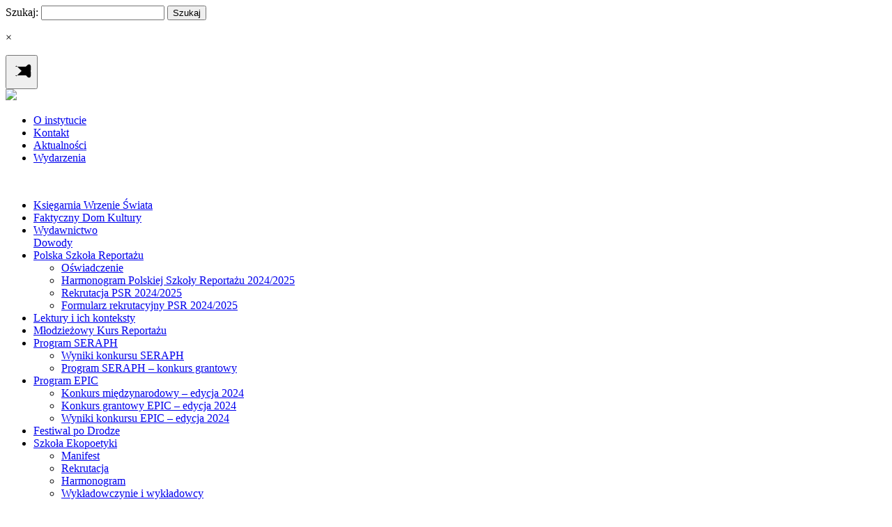

--- FILE ---
content_type: text/html; charset=UTF-8
request_url: https://instytutr.pl/wydarzenia/wykluczenie-wsrod-wykluczonych-debata-online/
body_size: 5372
content:
<!DOCTYPE html>
<html>
<head>

    <meta charset="utf-8">
    <title></title>
    <meta name="description" content="">    

    <meta name="viewport" content="width=device-width, initial-scale=1, maximum-scale=1">

    <link rel="shortcut icon" href="https://ir2.info/wp-content/themes/instytutr21/assets/img/favicon.png">

    <link href="https://fonts.googleapis.com/css2?family=Raleway:wght@300;400;900&display=swap" rel="stylesheet"> 

    <link rel="stylesheet" href="https://ir2.info/wp-content/themes/instytutr21/assets/css/global.css?v=1764934331">

</head>

 <body>

<div class="search-box">
    <div class="container">
        <div class="row">
            <div class="col-10">
                <form role="search" method="get" id="searchform" class="searchform" action="https://ir2.info/">
				<div>
					<label class="screen-reader-text" for="s">Szukaj:</label>
					<input type="text" value="" name="s" id="s" />
					<input type="submit" id="searchsubmit" value="Szukaj" />
				</div>
			</form>            </div>
            <div class="col-2 text-right">
                <p class="close-search search-trigger">&times;</p>
            </div>
        </div>
    </div>
</div>
<header>
    <div class="container">
        <div class="row align-items-lg-center">
            <div class="col-3 d-flex align-items-center d-lg-none">                
                <button class="hamburger menu" onclick="this.classList.toggle('opened');this.setAttribute('aria-expanded', this.classList.contains('opened'))" aria-label="Main Menu">
                    <svg width="30" height="40" viewBox="0 0 100 100">
                        <path class="line line1" d="M 20,29.000046 H 80.000231 C 80.000231,29.000046 94.498839,28.817352 94.532987,66.711331 94.543142,77.980673 90.966081,81.670246 85.259173,81.668997 79.552261,81.667751 75.000211,74.999942 75.000211,74.999942 L 25.000021,25.000058" />
                        <path class="line line2" d="M 20,50 H 80" />
                        <path class="line line3" d="M 20,70.999954 H 80.000231 C 80.000231,70.999954 94.498839,71.182648 94.532987,33.288669 94.543142,22.019327 90.966081,18.329754 85.259173,18.331003 79.552261,18.332249 75.000211,25.000058 75.000211,25.000058 L 25.000021,74.999942" />
                    </svg>
                </button>
            </div>
            <div class="col-6 col-lg-3 text-center text-lg-left">
                <a href="https://ir2.info" class="logo">                    
                    <img src="https://ir2.info/wp-content/themes/instytutr21/assets/img/logo.png" srcset="https://ir2.info/wp-content/themes/instytutr21/assets/img/logo@2x.png 2x, https://ir2.info/wp-content/themes/instytutr21/assets/img/logo@3x.png 3x" class="">                </a>
            </div>
            <div class="col-3 col-lg-9 d-flex align-items-center justify-content-end">
                
<nav>
    <div class="main-menu"><ul id="menu-menu-gorne" class="menu"><li id="menu-item-19" class="menu-item menu-item-type-post_type menu-item-object-page menu-item-19"><a href="https://ir2.info/o-instytucie/">O instytucie</a></li>
<li id="menu-item-16" class="menu-item menu-item-type-post_type menu-item-object-page menu-item-16"><a href="https://ir2.info/kontakt/">Kontakt</a></li>
<li id="menu-item-1307" class="menu-item menu-item-type-post_type menu-item-object-page current_page_parent menu-item-1307"><a href="https://ir2.info/aktualnosci-test/">Aktualności</a></li>
<li id="menu-item-1614" class="menu-item menu-item-type-post_type menu-item-object-page menu-item-1614"><a href="https://ir2.info/wydarzenia/">Wydarzenia</a></li>
</ul></div></nav>
                                
                <p class="show-search search-trigger ml-lg-4">
                    <img src="https://ir2.info/wp-content/themes/instytutr21/assets/img/search.png" alt="">
                </p>
            </div>
        </div>
    </div>
</header>
<main>

    <div class="container">
        <div class="row">
            <div class="col-3 aside">
                <aside>
                    <nav>
    <div class="side-menu"><ul id="menu-menu-boczne" class="menu"><li id="menu-item-76" class="parent menu-item menu-item-type-post_type menu-item-object-page menu-item-76"><a href="https://ir2.info/ksiegarnia-wrzenie-swiata/">Księgarnia Wrzenie Świata</a></li>
<li id="menu-item-78" class="parent menu-item menu-item-type-post_type menu-item-object-page menu-item-78"><a href="https://ir2.info/faktyczny-dom-kultury/">Faktyczny Dom Kultury</a></li>
<li id="menu-item-24" class="parent external menu-item menu-item-type-custom menu-item-object-custom menu-item-24"><a href="https://dowody.com/">Wydawnictwo<br class="d-none d-lg-block"> Dowody</a></li>
<li id="menu-item-285" class="parent menu-item menu-item-type-custom menu-item-object-custom menu-item-has-children menu-item-285"><a href="#">Polska Szkoła Reportażu</a>
<ul class="sub-menu">
	<li id="menu-item-1198" class="menu-item menu-item-type-post_type menu-item-object-page menu-item-1198"><a href="https://ir2.info/oswiadczenie/">Oświadczenie</a></li>
	<li id="menu-item-307" class="parent menu-item menu-item-type-post_type menu-item-object-page menu-item-307"><a href="https://ir2.info/harmonogram-psr/">Harmonogram Polskiej Szkoły Reportażu 2024/2025</a></li>
	<li id="menu-item-347" class="menu-item menu-item-type-post_type menu-item-object-page menu-item-347"><a href="https://ir2.info/rekrutacja-psr-2022-2023/">Rekrutacja PSR 2024/2025</a></li>
	<li id="menu-item-311" class="parent menu-item menu-item-type-post_type menu-item-object-page menu-item-311"><a href="https://ir2.info/formularz-rekrutacyjny-psr-2022-2023/">Formularz rekrutacyjny PSR 2024/2025</a></li>
</ul>
</li>
<li id="menu-item-918" class="parent menu-item menu-item-type-post_type menu-item-object-page menu-item-918"><a href="https://ir2.info/lektury-i-ich-konteksty/">Lektury i ich konteksty</a></li>
<li id="menu-item-1141" class="parent menu-item menu-item-type-post_type menu-item-object-page menu-item-1141"><a href="https://ir2.info/mlodziezowy-kurs-reportazu/">Młodzieżowy Kurs Reportażu</a></li>
<li id="menu-item-1034" class="parent menu-item menu-item-type-custom menu-item-object-custom menu-item-has-children menu-item-1034"><a href="#">Program SERAPH</a>
<ul class="sub-menu">
	<li id="menu-item-1564" class="menu-item menu-item-type-post_type menu-item-object-page menu-item-1564"><a href="https://ir2.info/wyniki-konkursu-seraph-2024/">Wyniki konkursu SERAPH</a></li>
	<li id="menu-item-1526" class="menu-item menu-item-type-post_type menu-item-object-page menu-item-1526"><a href="https://ir2.info/program-seraph/">Program SERAPH – konkurs grantowy</a></li>
</ul>
</li>
<li id="menu-item-1050" class="parent menu-item menu-item-type-custom menu-item-object-custom menu-item-has-children menu-item-1050"><a href="#">Program EPIC</a>
<ul class="sub-menu">
	<li id="menu-item-1336" class="menu-item menu-item-type-post_type menu-item-object-page menu-item-1336"><a href="https://ir2.info/program-epic-konkurs-miedzynarodowy/">Konkurs międzynarodowy – edycja 2024</a></li>
	<li id="menu-item-1243" class="menu-item menu-item-type-post_type menu-item-object-page menu-item-1243"><a href="https://ir2.info/program-epic/">Konkurs grantowy EPIC – edycja 2024</a></li>
	<li id="menu-item-1384" class="menu-item menu-item-type-post_type menu-item-object-page menu-item-1384"><a href="https://ir2.info/program-epic/wyniki-konkursu-epic/">Wyniki konkursu EPIC – edycja 2024</a></li>
</ul>
</li>
<li id="menu-item-1065" class="parent menu-item menu-item-type-post_type menu-item-object-page menu-item-1065"><a href="https://ir2.info/miedzianka-2023/">Festiwal po Drodze</a></li>
<li id="menu-item-21" class="parent menu-item menu-item-type-custom menu-item-object-custom menu-item-has-children menu-item-21"><a href="#">Szkoła Ekopoetyki</a>
<ul class="sub-menu">
	<li id="menu-item-33" class="menu-item menu-item-type-post_type menu-item-object-page menu-item-33"><a href="https://ir2.info/manifest/">Manifest</a></li>
	<li id="menu-item-32" class="menu-item menu-item-type-post_type menu-item-object-page menu-item-32"><a href="https://ir2.info/rekrutacja/">Rekrutacja</a></li>
	<li id="menu-item-31" class="menu-item menu-item-type-post_type menu-item-object-page menu-item-31"><a href="https://ir2.info/harmonogram/">Harmonogram</a></li>
	<li id="menu-item-30" class="menu-item menu-item-type-post_type menu-item-object-page menu-item-30"><a href="https://ir2.info/wykladowczynie-i-wykladowcy/">Wykładowczynie i wykładowcy</a></li>
	<li id="menu-item-341" class="parent menu-item menu-item-type-post_type menu-item-object-page menu-item-341"><a href="https://ir2.info/podcast/">Podcast</a></li>
</ul>
</li>
<li id="menu-item-1519" class="parent menu-item menu-item-type-post_type menu-item-object-page menu-item-1519"><a href="https://ir2.info/ai-and-history-reporting-anglojezyczne-seminarium-dla-dziennikarzy-i-dziennikarek-z-polski-i-niemiec/">AI and history reporting</a></li>
<li id="menu-item-297" class="parent menu-item menu-item-type-custom menu-item-object-custom menu-item-has-children menu-item-297"><a href="#">Młodzi piszą reportaż</a>
<ul class="sub-menu">
	<li id="menu-item-843" class="menu-item menu-item-type-post_type menu-item-object-page menu-item-843"><a href="https://ir2.info/mlodzi-pisza-reportaz/">O projekcie</a></li>
	<li id="menu-item-769" class="menu-item menu-item-type-post_type menu-item-object-page menu-item-769"><a href="https://ir2.info/mlodzi-pisza-reportaz/pani-jadwiga-reportaz-idy-ignaczak/">Pani Jadwiga – reportaż Idy Ignaczak</a></li>
	<li id="menu-item-772" class="menu-item menu-item-type-post_type menu-item-object-page menu-item-772"><a href="https://ir2.info/mlodzi-pisza-reportaz/gdy-zakupy-staja-sie-obsesja-reportaz-dominiki-domanskiej/">„Gdy zakupy stają się obsesją” – reportaż Dominiki Domańskiej</a></li>
	<li id="menu-item-774" class="menu-item menu-item-type-post_type menu-item-object-page menu-item-774"><a href="https://ir2.info/mlodzi-pisza-reportaz/nie-chcesz-tam-wrocic-reportaz-julii-dabrowskiej/">„Nie chcesz tam wrócić” – reportaż Julii Dąbrowskiej</a></li>
	<li id="menu-item-781" class="menu-item menu-item-type-post_type menu-item-object-page menu-item-781"><a href="https://ir2.info/mlodzi-pisza-reportaz/polsko-ukrainskie-serce-wiolonczelistki-reportaz-matyldy-kochanskiej/">„Polsko-ukraińskie serce wiolonczelistki” – reportaż Matyldy Kochańskiej</a></li>
	<li id="menu-item-784" class="menu-item menu-item-type-post_type menu-item-object-page menu-item-784"><a href="https://ir2.info/mlodzi-pisza-reportaz/niezauwazeni-reportaz-ignacego-swieckiego/">„Niezauważeni” – reportaż Ignacego Święcickiego</a></li>
	<li id="menu-item-786" class="menu-item menu-item-type-post_type menu-item-object-page menu-item-786"><a href="https://ir2.info/mlodzi-pisza-reportaz/harcerstwo-wczoraj-i-dzis-perspektywa-dwoch-silnych-kobiet-reportaz-julii-krakowiak/">„Harcerstwo wczoraj i dziś. Perspektywa dwóch silnych kobiet” – reportaż Julii Krakowiak</a></li>
	<li id="menu-item-790" class="menu-item menu-item-type-post_type menu-item-object-page menu-item-790"><a href="https://ir2.info/mlodzi-pisza-reportaz/panie-strazaku-pan-mi-sciagnie-zbyszka-z-dachu-reportaz-natalii-sobierajewskiej/">„Panie strażaku, Pan mi ściągnie Zbyszka z dachu!” – reportaż Natalii Sobierajewskiej</a></li>
	<li id="menu-item-800" class="menu-item menu-item-type-post_type menu-item-object-page menu-item-800"><a href="https://ir2.info/mlodzi-pisza-reportaz/a-na-discordzie-rozmawiamy-o-szkole-reportaz-macieja-lazara/">„A na discordzie rozmawiamy o szkole” – reportaż Macieja Lazara</a></li>
	<li id="menu-item-802" class="menu-item menu-item-type-post_type menu-item-object-page menu-item-802"><a href="https://ir2.info/mlodzi-pisza-reportaz/niezwyczajna-pielegniarka-bohaterka-mimo-woli-reportaz-zuzanny-antoniak/">„(Nie)zwyczajna pielęgniarka – bohaterka mimo woli” – reportaż Zuzanny Antoniak</a></li>
	<li id="menu-item-804" class="menu-item menu-item-type-post_type menu-item-object-page menu-item-804"><a href="https://ir2.info/mlodzi-pisza-reportaz/biblioteka-w-batorym-jest-kobieta-reportaz-dominiki-stachurki-geller/">„Biblioteka w Batorym jest kobietą” – reportaż Dominiki Stachurki-Geller</a></li>
	<li id="menu-item-807" class="menu-item menu-item-type-post_type menu-item-object-page menu-item-807"><a href="https://ir2.info/mlodzi-pisza-reportaz/pani-maria-swiat-sie-zmienia-a-ja-razem-z-nim-reportaz-kai-piaseckiej/">Pani Maria – świat się zmienia, a ja razem z nim! – reportaż Kai Piaseckiej</a></li>
	<li id="menu-item-809" class="menu-item menu-item-type-post_type menu-item-object-page menu-item-809"><a href="https://ir2.info/?page_id=808">„Wspinaczka – moje życie” – reportaż Mai Badtke</a></li>
</ul>
</li>
<li id="menu-item-60" class="parent menu-item menu-item-type-custom menu-item-object-custom menu-item-has-children menu-item-60"><a href="#">Impresariat Autorów</a>
<ul class="sub-menu">
	<li id="menu-item-64" class="menu-item menu-item-type-post_type menu-item-object-post menu-item-64"><a href="https://ir2.info/impresariat-autorow/mariusz-szczygiel/">Mariusz Szczygieł</a></li>
	<li id="menu-item-61" class="menu-item menu-item-type-post_type menu-item-object-post menu-item-61"><a href="https://ir2.info/impresariat-autorow/wojciech-tochman/">Wojciech Tochman</a></li>
</ul>
</li>
<li id="menu-item-1407" class="parent menu-item menu-item-type-custom menu-item-object-custom menu-item-1407"><a href="https://projekt-momenty.pl/">Momenty</a></li>
<li id="menu-item-1591" class="parent menu-item menu-item-type-post_type menu-item-object-page menu-item-1591"><a href="https://ir2.info/dolacz-do-naszego-zespolu/">Dołącz do naszego zespołu!</a></li>
</ul></div></nav>

<div class="social-media-widget text-left">
    <p>Śledź nasze działania<br>na facebooku i instagramie.</p>
    <a href="https://www.facebook.com/instytutreportazu" class="btn my-3" target="_blank">Facebook</a> 
    <a href="https://www.instagram.com/dowodynaistnienie/" class="btn" target="_blank">Instagram</a>
    <a href="https://www.instagram.com/wrzenie_swiata/" class="btn" target="_blank">Instagram</a>
</div>
                </aside>
            </div>
            <div class="col-12 col-lg-9 content position-relative">                                 
                <a href="https://ir2.info"><div class="icon-back"></div></a>
                
                                    
                    
                    <article>
                        <div class="row _pt-4">
                            <div class="col-8 offset-2 col-lg-10 offset-lg-1 lower-case has-date">
                                16 Listopada 2023 &horbar; Czwartek, <br class="d-md-none">godz. 19:00                            </div>
                        </div>
                        <div class="row">                            
                            <div class="col-lg-10 offset-lg-1">
                                <h1 class="h1">
                                    Wykluczenie wśród wykluczonych. Debata ONLINE!                                </h1>
                            </div>
                                                    </div>
    
                        <div class="row mt-4">
                            <div class="col-lg-10 offset-lg-1">                       
                                <p>Fundacja dla Gigantów serdecznie zaprasza na debatę ONLINE pod tytułem „Wykluczeni wśród wykluczonych” dotyczącą sytuacji niskofunkcjonujących, wymagających wsparcia 24h na dobę osób ze spektrum autyzmu i ich opiekunów. Debata ma na celu zwrócenie uwagi na potrzeby grupy społecznej, która często jest pomijana i nie jest w stanie samodzielnie zawalczyć o swoje prawa, swoją godność i swoją przyszłość.<br />
Data: 16 listopada 2023<br />
Czas: 18-20:30</p>
<p>Debatę poprowadzi Dorota Próchniewicz, dziennikarka, aktywistka społeczna związana ze środowiskiem osób niepełnosprawnych, mama dorosłego Piotra ze spektrum autyzmu.<br />
Debata podzielona będzie na trzy bloki tematyczne, które poprowadzą eksperci z dziedziny autyzmu. W trakcie debaty zostaną zaprezentowane praktyczne rozwiązania i propozycje działań, które mogą poprawić sytuację niskofunkcjonujących osób ze spektrum autyzmu oraz ich opiekunów.<br />
Blok 1:<br />
Czy rodzić sam musi założyć szkołę, żeby autysta miał się gdzie uczyć? – Monika Piątkiewicz „Fundacja W Kontakcie” na Rzecz Wspierania Dzieci z autyzmem ich Rodzin.<br />
Blok 2:<br />
Opieka wytchnieniowa. Jak to się robi? Olga Ślepowrońska, Stowarzyszenie MUDITA.<br />
Blok 3:<br />
Przyszłość dorosłych osób z autyzmem wymagających całodobowego wsparcia. Adam Kompowski Fundacja „Dom Autysty”<br />
Zapraszamy do udziału w debacie aby wspólnie z organizatorami zwrócić uwagę na te ważne aspekty życia wymagających osób z niepełnosprawnościami.<br />
Ze względu na ograniczoną liczbę miejsc prosimy o zapisy poprzez email: kontakt@fundacjadlagigantow.org</p>
<p>&nbsp;</p>
                            </div>
                        </div>
              
                        <div class="row mt-4">                            
                            <div class="col-lg-10 offset-lg-1">                                                
                                <strong class="bold">Współpraca:</strong><br>
                                Fundacja dla Gigantów                                <hr>
                            </div>                    
                        </div>
                        <div class="row">                            
                            <div class="col-lg-5 offset-lg-1">  
                                <strong class="bold">Gdzie:</strong><br>
                                ONLINE                                <br>
                                <br>
                                <strong class="bold">Godzina:</strong><br>
                                19:00                            </div>                    
                            <div class="col-lg-5 pt-4 pt-lg-0">                                 
                                                                    <strong class="bold">Dołącz do:</strong><br>
                                    Wykluczenie wśród wykluczonych                                    <br>
                                    <a href="https://www.facebook.com/events/326095226836544/?acontext=%7B%22event_action_history%22%3A[%7B%22extra_data%22%3A%22%22%2C%22mechanism%22%3A%22calendar_going_events_unit%22%2C%22surface%22%3A%22bookmark_calendar%22%7D%2C%7B%22extra_data%22%3A%22%22%2C%22mechanism%22%3A%22surface%22%2C%22surface%22%3A%22permalink%22%7D%2C%7B%22extra_data%22%3A%22%22%2C%22mechanism%22%3A%22surface%22%2C%22surface%22%3A%22edit_dialog%22%7D]%2C%22ref_notif_type%22%3Anull%7D" target="_blank" class="btn mt-2 v2">Przejdź do wydarzenia</a>
                                                                
                            </div>                    
                        </div>
                        
                    </article>
                    
                    <div class="footer-article">
                        <div class="row">
                            <div class="col-6">
                                <a href="https://ir2.info">&lt; Wróć do kalendarza</a>
                            </div>
                            <div class="col-6 text-right">
                                <!-- <a href="#">Następny dzień &gt;</a> -->
                                <a href="https://ir2.info/wydarzenia/niech-zyja-kuwy-premiera-ksiazki-aleksandry-kluczyk/" rel="prev">Następny dzień &gt;</a>                            </div>
                        </div>
                    </div>
    
                
                                 
            </div>
        </div>
    </div>





        <footer>
            <div class="container">
                <div class="row">
                    <div class="col-lg-4 pt-4 pt-lg-0">
                        <a href="https://ir2.info/newsletter" class="mr-4">Newsletter</a>
                        <a href="https://ir2.info/polityka-rodo">Polityka RODO</a>

                        <img src="https://ir2.info/wp-content/themes/instytutr21/assets/img/logo-bottom-mobile.png" srcset="https://ir2.info/wp-content/themes/instytutr21/assets/img/logo-bottom-mobile@2x.png 2x, https://ir2.info/wp-content/themes/instytutr21/assets/img/logo-bottom-mobile@3x.png 3x" class="d-inline-block d-lg-none ml-lg-3 float-right">                    </div>
                    <div class="col-lg-8 pt-4 pt-lg-0 text-lg-right d-flex align-items-center justify-content-between justify-content-lg-end"> 
                        <img src="https://ir2.info/wp-content/themes/instytutr21/assets/img/logo-fdk.png" srcset="https://ir2.info/wp-content/themes/instytutr21/assets/img/logo-fdk@2x.png 2x, https://ir2.info/wp-content/themes/instytutr21/assets/img/logo-fdk@3x.png 3x" class="d-none d-lg-inline-block">                        <img src="https://ir2.info/wp-content/themes/instytutr21/assets/img/logo-wrzenie.png" srcset="https://ir2.info/wp-content/themes/instytutr21/assets/img/logo-wrzenie@2x.png 2x, https://ir2.info/wp-content/themes/instytutr21/assets/img/logo-wrzenie@3x.png 3x" class="d-none d-lg-inline-block ml-lg-3">                        <img src="https://ir2.info/wp-content/themes/instytutr21/assets/img/logo-dowody.png" srcset="https://ir2.info/wp-content/themes/instytutr21/assets/img/logo-dowody@2x.png 2x, https://ir2.info/wp-content/themes/instytutr21/assets/img/logo-dowody@3x.png 3x" class="d-none d-lg-inline-block ml-lg-3">                        
                    </div>
                </div>
            </div>
        </footer>        

    </main>

    <div class="overlay"></div>

    <!-- nav only form mobile -->

    <div class="mobile-nav">
        <div class="container pt-4">
            <div class="main-menu"><ul id="menu-menu-gorne-1" class="menu"><li class="menu-item menu-item-type-post_type menu-item-object-page menu-item-19"><a href="https://ir2.info/o-instytucie/">O instytucie</a></li>
<li class="menu-item menu-item-type-post_type menu-item-object-page menu-item-16"><a href="https://ir2.info/kontakt/">Kontakt</a></li>
<li class="menu-item menu-item-type-post_type menu-item-object-page current_page_parent menu-item-1307"><a href="https://ir2.info/aktualnosci-test/">Aktualności</a></li>
<li class="menu-item menu-item-type-post_type menu-item-object-page menu-item-1614"><a href="https://ir2.info/wydarzenia/">Wydarzenia</a></li>
</ul></div>            <div class="side-menu"><ul id="menu-menu-boczne-1" class="menu"><li class="parent menu-item menu-item-type-post_type menu-item-object-page menu-item-76"><a href="https://ir2.info/ksiegarnia-wrzenie-swiata/">Księgarnia Wrzenie Świata</a></li>
<li class="parent menu-item menu-item-type-post_type menu-item-object-page menu-item-78"><a href="https://ir2.info/faktyczny-dom-kultury/">Faktyczny Dom Kultury</a></li>
<li class="parent external menu-item menu-item-type-custom menu-item-object-custom menu-item-24"><a href="https://dowody.com/">Wydawnictwo<br class="d-none d-lg-block"> Dowody</a></li>
<li class="parent menu-item menu-item-type-custom menu-item-object-custom menu-item-has-children menu-item-285"><a href="#">Polska Szkoła Reportażu</a>
<ul class="sub-menu">
	<li class="menu-item menu-item-type-post_type menu-item-object-page menu-item-1198"><a href="https://ir2.info/oswiadczenie/">Oświadczenie</a></li>
	<li class="parent menu-item menu-item-type-post_type menu-item-object-page menu-item-307"><a href="https://ir2.info/harmonogram-psr/">Harmonogram Polskiej Szkoły Reportażu 2024/2025</a></li>
	<li class="menu-item menu-item-type-post_type menu-item-object-page menu-item-347"><a href="https://ir2.info/rekrutacja-psr-2022-2023/">Rekrutacja PSR 2024/2025</a></li>
	<li class="parent menu-item menu-item-type-post_type menu-item-object-page menu-item-311"><a href="https://ir2.info/formularz-rekrutacyjny-psr-2022-2023/">Formularz rekrutacyjny PSR 2024/2025</a></li>
</ul>
</li>
<li class="parent menu-item menu-item-type-post_type menu-item-object-page menu-item-918"><a href="https://ir2.info/lektury-i-ich-konteksty/">Lektury i ich konteksty</a></li>
<li class="parent menu-item menu-item-type-post_type menu-item-object-page menu-item-1141"><a href="https://ir2.info/mlodziezowy-kurs-reportazu/">Młodzieżowy Kurs Reportażu</a></li>
<li class="parent menu-item menu-item-type-custom menu-item-object-custom menu-item-has-children menu-item-1034"><a href="#">Program SERAPH</a>
<ul class="sub-menu">
	<li class="menu-item menu-item-type-post_type menu-item-object-page menu-item-1564"><a href="https://ir2.info/wyniki-konkursu-seraph-2024/">Wyniki konkursu SERAPH</a></li>
	<li class="menu-item menu-item-type-post_type menu-item-object-page menu-item-1526"><a href="https://ir2.info/program-seraph/">Program SERAPH – konkurs grantowy</a></li>
</ul>
</li>
<li class="parent menu-item menu-item-type-custom menu-item-object-custom menu-item-has-children menu-item-1050"><a href="#">Program EPIC</a>
<ul class="sub-menu">
	<li class="menu-item menu-item-type-post_type menu-item-object-page menu-item-1336"><a href="https://ir2.info/program-epic-konkurs-miedzynarodowy/">Konkurs międzynarodowy – edycja 2024</a></li>
	<li class="menu-item menu-item-type-post_type menu-item-object-page menu-item-1243"><a href="https://ir2.info/program-epic/">Konkurs grantowy EPIC – edycja 2024</a></li>
	<li class="menu-item menu-item-type-post_type menu-item-object-page menu-item-1384"><a href="https://ir2.info/program-epic/wyniki-konkursu-epic/">Wyniki konkursu EPIC – edycja 2024</a></li>
</ul>
</li>
<li class="parent menu-item menu-item-type-post_type menu-item-object-page menu-item-1065"><a href="https://ir2.info/miedzianka-2023/">Festiwal po Drodze</a></li>
<li class="parent menu-item menu-item-type-custom menu-item-object-custom menu-item-has-children menu-item-21"><a href="#">Szkoła Ekopoetyki</a>
<ul class="sub-menu">
	<li class="menu-item menu-item-type-post_type menu-item-object-page menu-item-33"><a href="https://ir2.info/manifest/">Manifest</a></li>
	<li class="menu-item menu-item-type-post_type menu-item-object-page menu-item-32"><a href="https://ir2.info/rekrutacja/">Rekrutacja</a></li>
	<li class="menu-item menu-item-type-post_type menu-item-object-page menu-item-31"><a href="https://ir2.info/harmonogram/">Harmonogram</a></li>
	<li class="menu-item menu-item-type-post_type menu-item-object-page menu-item-30"><a href="https://ir2.info/wykladowczynie-i-wykladowcy/">Wykładowczynie i wykładowcy</a></li>
	<li class="parent menu-item menu-item-type-post_type menu-item-object-page menu-item-341"><a href="https://ir2.info/podcast/">Podcast</a></li>
</ul>
</li>
<li class="parent menu-item menu-item-type-post_type menu-item-object-page menu-item-1519"><a href="https://ir2.info/ai-and-history-reporting-anglojezyczne-seminarium-dla-dziennikarzy-i-dziennikarek-z-polski-i-niemiec/">AI and history reporting</a></li>
<li class="parent menu-item menu-item-type-custom menu-item-object-custom menu-item-has-children menu-item-297"><a href="#">Młodzi piszą reportaż</a>
<ul class="sub-menu">
	<li class="menu-item menu-item-type-post_type menu-item-object-page menu-item-843"><a href="https://ir2.info/mlodzi-pisza-reportaz/">O projekcie</a></li>
	<li class="menu-item menu-item-type-post_type menu-item-object-page menu-item-769"><a href="https://ir2.info/mlodzi-pisza-reportaz/pani-jadwiga-reportaz-idy-ignaczak/">Pani Jadwiga – reportaż Idy Ignaczak</a></li>
	<li class="menu-item menu-item-type-post_type menu-item-object-page menu-item-772"><a href="https://ir2.info/mlodzi-pisza-reportaz/gdy-zakupy-staja-sie-obsesja-reportaz-dominiki-domanskiej/">„Gdy zakupy stają się obsesją” – reportaż Dominiki Domańskiej</a></li>
	<li class="menu-item menu-item-type-post_type menu-item-object-page menu-item-774"><a href="https://ir2.info/mlodzi-pisza-reportaz/nie-chcesz-tam-wrocic-reportaz-julii-dabrowskiej/">„Nie chcesz tam wrócić” – reportaż Julii Dąbrowskiej</a></li>
	<li class="menu-item menu-item-type-post_type menu-item-object-page menu-item-781"><a href="https://ir2.info/mlodzi-pisza-reportaz/polsko-ukrainskie-serce-wiolonczelistki-reportaz-matyldy-kochanskiej/">„Polsko-ukraińskie serce wiolonczelistki” – reportaż Matyldy Kochańskiej</a></li>
	<li class="menu-item menu-item-type-post_type menu-item-object-page menu-item-784"><a href="https://ir2.info/mlodzi-pisza-reportaz/niezauwazeni-reportaz-ignacego-swieckiego/">„Niezauważeni” – reportaż Ignacego Święcickiego</a></li>
	<li class="menu-item menu-item-type-post_type menu-item-object-page menu-item-786"><a href="https://ir2.info/mlodzi-pisza-reportaz/harcerstwo-wczoraj-i-dzis-perspektywa-dwoch-silnych-kobiet-reportaz-julii-krakowiak/">„Harcerstwo wczoraj i dziś. Perspektywa dwóch silnych kobiet” – reportaż Julii Krakowiak</a></li>
	<li class="menu-item menu-item-type-post_type menu-item-object-page menu-item-790"><a href="https://ir2.info/mlodzi-pisza-reportaz/panie-strazaku-pan-mi-sciagnie-zbyszka-z-dachu-reportaz-natalii-sobierajewskiej/">„Panie strażaku, Pan mi ściągnie Zbyszka z dachu!” – reportaż Natalii Sobierajewskiej</a></li>
	<li class="menu-item menu-item-type-post_type menu-item-object-page menu-item-800"><a href="https://ir2.info/mlodzi-pisza-reportaz/a-na-discordzie-rozmawiamy-o-szkole-reportaz-macieja-lazara/">„A na discordzie rozmawiamy o szkole” – reportaż Macieja Lazara</a></li>
	<li class="menu-item menu-item-type-post_type menu-item-object-page menu-item-802"><a href="https://ir2.info/mlodzi-pisza-reportaz/niezwyczajna-pielegniarka-bohaterka-mimo-woli-reportaz-zuzanny-antoniak/">„(Nie)zwyczajna pielęgniarka – bohaterka mimo woli” – reportaż Zuzanny Antoniak</a></li>
	<li class="menu-item menu-item-type-post_type menu-item-object-page menu-item-804"><a href="https://ir2.info/mlodzi-pisza-reportaz/biblioteka-w-batorym-jest-kobieta-reportaz-dominiki-stachurki-geller/">„Biblioteka w Batorym jest kobietą” – reportaż Dominiki Stachurki-Geller</a></li>
	<li class="menu-item menu-item-type-post_type menu-item-object-page menu-item-807"><a href="https://ir2.info/mlodzi-pisza-reportaz/pani-maria-swiat-sie-zmienia-a-ja-razem-z-nim-reportaz-kai-piaseckiej/">Pani Maria – świat się zmienia, a ja razem z nim! – reportaż Kai Piaseckiej</a></li>
	<li class="menu-item menu-item-type-post_type menu-item-object-page menu-item-809"><a href="https://ir2.info/?page_id=808">„Wspinaczka – moje życie” – reportaż Mai Badtke</a></li>
</ul>
</li>
<li class="parent menu-item menu-item-type-custom menu-item-object-custom menu-item-has-children menu-item-60"><a href="#">Impresariat Autorów</a>
<ul class="sub-menu">
	<li class="menu-item menu-item-type-post_type menu-item-object-post menu-item-64"><a href="https://ir2.info/impresariat-autorow/mariusz-szczygiel/">Mariusz Szczygieł</a></li>
	<li class="menu-item menu-item-type-post_type menu-item-object-post menu-item-61"><a href="https://ir2.info/impresariat-autorow/wojciech-tochman/">Wojciech Tochman</a></li>
</ul>
</li>
<li class="parent menu-item menu-item-type-custom menu-item-object-custom menu-item-1407"><a href="https://projekt-momenty.pl/">Momenty</a></li>
<li class="parent menu-item menu-item-type-post_type menu-item-object-page menu-item-1591"><a href="https://ir2.info/dolacz-do-naszego-zespolu/">Dołącz do naszego zespołu!</a></li>
</ul></div>                        
            <div class="social-media-widget text-left pb-4">
                <p>Śledź nasze działania<br>na facebooku i instagramie.</p>
                <a href="https://www.facebook.com/instytutreportazu" class="btn my-3 mr-3 d-inline-block" target="_blank">Facebook</a> 
                <a href="https://www.instagram.com/dowodynaistnienie" class="btn d-inline-block" target="_blank">Instagram</a>
                <a href="https://www.instagram.com/wrzenie_swiata" class="btn d-inline-block" target="_blank">Instagram</a>
                
            </div>
        </div>
    </div>

    <script>var home_url = 'https://ir2.info/wp-content/themes/instytutr21/';</script>
    <script>var base_url = 'https://ir2.info';</script>
    <script src="https://ir2.info/wp-content/themes/instytutr21/assets/js/bundle.js"></script>


</body>

</html>